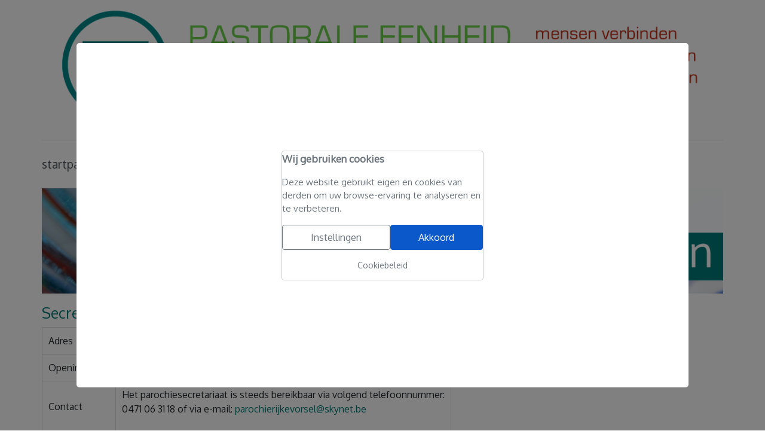

--- FILE ---
content_type: text/html; charset=utf-8
request_url: https://sintfranciscus.com/secretariaat-rijkevorsel
body_size: 9265
content:
<!DOCTYPE html>
<html xmlns="http://www.w3.org/1999/xhtml" class="j5" xml:lang="nl-nl" lang="nl-nl" dir="ltr">

<head>
  
  <meta charset="utf-8">
	<meta name="author" content="Jan Leemans">
	<meta name="generator" content="Joomla! - Open Source Content Management">
	<title>Secretariaat Sint-Willibrordus Rijkevorsel</title>
	<link href="/images/headers/logo_pastorale_eenheid_Sint-Franciscus_50.png" rel="shortcut icon" type="image/vnd.microsoft.icon">
<link href="/plugins/system/t4/themes/base/vendors/font-awesome5/css/all.min.css?730293" rel="stylesheet">
	<link href="/plugins/system/t4/themes/base/vendors/font-awesome/css/font-awesome.min.css?730293" rel="stylesheet">
	<link href="/media/mod_jbcookies/css/cookies.min.css?730293" rel="preload" as="style" onload="this.onload=null;this.rel='stylesheet'">
	<link href="/media/vendor/joomla-custom-elements/css/joomla-alert.min.css?0.4.1" rel="stylesheet">
	<link href="/media/t4/optimize/css/eaceefb4d54f6f8a91704ab0b3c18cd8.css?99da37b17018262b6c6c5fd955501db0" rel="stylesheet">
	<link href="https://fonts.googleapis.com/css?family=Oxygen" rel="stylesheet">
<script src="/media/vendor/jquery/js/jquery.min.js?3.7.1"></script>
	<script src="/media/legacy/js/jquery-noconflict.min.js?504da4"></script>
	<script src="/media/vendor/jquery-migrate/js/jquery-migrate.min.js?3.5.2"></script>
	<script src="/media/mod_jbcookies/js/consent.min.js?730293" defer></script>
	<script type="application/json" class="joomla-script-options new">{"joomla.jtext":{"ERROR":"Fout","MESSAGE":"Bericht","NOTICE":"Attentie","WARNING":"Waarschuwing","JCLOSE":"Sluiten","JOK":"Ok","JOPEN":"Open"},"system.paths":{"root":"","rootFull":"https:\/\/sintfranciscus.com\/","base":"","baseFull":"https:\/\/sintfranciscus.com\/"},"csrf.token":"398fbab599c6dbb034fa847d3bebc429"}</script>
	<script src="/media/system/js/core.min.js?a3d8f8"></script>
	<script src="/media/vendor/webcomponentsjs/js/webcomponents-bundle.min.js?2.8.0" nomodule defer></script>
	<script src="/media/vendor/bootstrap/js/modal.min.js?5.3.8" type="module"></script>
	<script src="/media/system/js/joomla-hidden-mail.min.js?80d9c7" type="module"></script>
	<script src="/media/system/js/messages.min.js?9a4811" type="module"></script>
	<script src="/media/vendor/bootstrap/js/dropdown.min.js?5.3.8" type="module"></script>
	<script src="/media/vendor/bootstrap/js/collapse.min.js?5.3.8" type="module"></script>
	<script src="/media/t4/optimize/js/4a9705db34f403c128029d6860167c8d.js?caeaacb467ce0a1508f449bfafe256d0"></script>
	<script type="application/ld+json">{"@context":"https://schema.org","@graph":[{"@type":"Organization","@id":"https://sintfranciscus.com/#/schema/Organization/base","name":"pastorale eenheid Sint-Franciscus","url":"https://sintfranciscus.com/"},{"@type":"WebSite","@id":"https://sintfranciscus.com/#/schema/WebSite/base","url":"https://sintfranciscus.com/","name":"pastorale eenheid Sint-Franciscus","publisher":{"@id":"https://sintfranciscus.com/#/schema/Organization/base"}},{"@type":"WebPage","@id":"https://sintfranciscus.com/#/schema/WebPage/base","url":"https://sintfranciscus.com/secretariaat-rijkevorsel","name":"Secretariaat Sint-Willibrordus Rijkevorsel","isPartOf":{"@id":"https://sintfranciscus.com/#/schema/WebSite/base"},"about":{"@id":"https://sintfranciscus.com/#/schema/Organization/base"},"inLanguage":"nl-NL"},{"@type":"Article","@id":"https://sintfranciscus.com/#/schema/com_content/article/151","name":"Secretariaat Sint-Willibrordus Rijkevorsel","headline":"Secretariaat Sint-Willibrordus Rijkevorsel","inLanguage":"nl-NL","isPartOf":{"@id":"https://sintfranciscus.com/#/schema/WebPage/base"}}]}</script>
	<script>jQuery(document).ready(function(){WfMediabox.init({"base":"\/","theme":"standard","width":"","height":"","lightbox":0,"shadowbox":0,"icons":1,"overlay":1,"overlay_opacity":0,"overlay_color":"","transition_speed":500,"close":2,"labels":{"close":"Sluiten","next":"Volgende","previous":"Vorige","cancel":"Annuleren","numbers":"{{numbers}}","numbers_count":"{{current}} van {{total}}","download":"Download"},"swipe":true,"expand_on_click":true});});</script>
	<script>window.JBCOOKIES_CONFIG = {"domain":"","duration":365,"inventory":{"necessary":[{"name":"jbcookies","category":"necessary","description":"MOD_JBCOOKIES_USE_JBCOOKIES","detected":"2026-01-29 19:32:08","provider":"JoomBall!"},{"name":"joomla_user_state","category":"necessary","description":"MOD_JBCOOKIES_USE_JOOMLA_USER_STATE","detected":"2026-01-29 19:32:08","provider":"Joomla!"},{"name":"joomla_remember_me_*","category":"necessary","description":"MOD_JBCOOKIES_USE_JOOMLA_REMEMBER_ME","detected":"2026-01-29 19:32:08","provider":"Joomla!"}],"analytics":[],"marketing":[],"unassigned":[]}};</script>


  <meta name="viewport"  content="width=device-width, initial-scale=1, maximum-scale=1, user-scalable=yes"/>
  <style>
    @-webkit-viewport   { width: device-width; }
    @-moz-viewport      { width: device-width; }
    @-ms-viewport       { width: device-width; }
    @-o-viewport        { width: device-width; }
    @viewport           { width: device-width; }
  </style>
  <meta name="HandheldFriendly" content="true"/>
  <meta name="apple-mobile-web-app-capable" content="YES"/>
  <!-- //META FOR IOS & HANDHELD -->
  
</head>

<body class="site-pe navigation-rijkevorsel theme-default layout-pastorale_eenheid_startpagina nav-breakpoint-lg oc-desktop com_content view-article item-214 loaded-bs5" data-jver="5">
  
  <div class="t4-offcanvas" data-offcanvas-options='{"modifiers":"left,push"}' id="off-canvas-left-push" role="complementary" style="display:none;">
	<div class="t4-off-canvas-header">
	 		  <a href="https://sintfranciscus.com/" title="pastorale eenheid Sint-Franciscus">
	  	    	      <img class="logo-img-sm d-block d-sm-none" src="/images/headers/logo_pastorale_eenheid_Sint-Franciscus_50.png" alt="pastorale eenheid Sint-Franciscus">
	    	  	
	    	      <img class="logo-img d-none d-sm-block" src="/images/headers/logo_pastorale_eenheid_Sint-Franciscus_50.png" alt="pastorale eenheid Sint-Franciscus">
	    
	  	  </a>
	  		<button type="button" class="close js-offcanvas-close" data-bs-dismiss="modal" aria-hidden="true">×</button>
	</div>

	<div class="t4-off-canvas-body menu-item-drill" data-effect="drill">
		<div class="t4-module module " id="Mod123"><div class="module-inner"><h3 class="module-title "><span>Rijkevorsel</span></h3><div class="module-ct"><nav class="navbar">
<ul  class="nav navbar-nav ">
<li class="nav-item item-213"><a href="/" itemprop="url" class=" nav-link"><span itemprop="name"><span class="menu-item-title">startpagina</span></span></a></li><li class="nav-item item-214 current active"><a href="/secretariaat-rijkevorsel" itemprop="url" class="nav-link" aria-current="page"><span itemprop="name"><span class="menu-item-title">secretariaat</span></span></a></li><li class="nav-item item-215"><a href="/kerngroep-rijkevorsel" itemprop="url" class="nav-link"><span itemprop="name"><span class="menu-item-title">kerngroep</span></span></a></li><li class="nav-item item-216 divider deeper dropdown parent" data-level=1><span class="separator  nav-link dropdown-toggle"  itemprop="name"  role="button"  aria-haspopup="true" aria-expanded="false" data-bs-toggle="dropdown">
	<span itemprop="name"><span class="menu-item-title">vieringen</span></span>
	</span>
<ul class="dropdown-menu" data-bs-popper="static"><li class="nav-item item-217"><a href="/vieringen-rijkevorsel/weekendvieringen-rijkevorsel" itemprop="url" class="dropdown-item"><span itemprop="name"><span class="menu-item-title">weekendvieringen</span></span></a></li><li class="nav-item item-218"><a href="/vieringen-rijkevorsel/gezinsvieringen-rijkevorsel" itemprop="url" class="dropdown-item"><span itemprop="name"><span class="menu-item-title">gezinsvieringen</span></span></a></li></ul></li><li class="nav-item item-219 divider deeper dropdown parent" data-level=1><span class="separator  nav-link dropdown-toggle"  itemprop="name"  role="button"  aria-haspopup="true" aria-expanded="false" data-bs-toggle="dropdown">
	<span itemprop="name"><span class="menu-item-title">catechese</span></span>
	</span>
<ul class="dropdown-menu" data-bs-popper="static"><li class="nav-item item-220"><a href="/catechese-rijkevorsel/doopcatechese-rijkevorsel" itemprop="url" class="dropdown-item"><span itemprop="name"><span class="menu-item-title">doopcatechese</span></span></a></li><li class="nav-item item-221"><a href="/catechese-rijkevorsel/eerste-communie-rijkevorsel" itemprop="url" class="dropdown-item"><span itemprop="name"><span class="menu-item-title">eerste communie</span></span></a></li><li class="nav-item item-222"><a href="/catechese-rijkevorsel/vormselcatechese-rijkevorsel" itemprop="url" class="dropdown-item"><span itemprop="name"><span class="menu-item-title">vormselcatechese</span></span></a></li><li class="nav-item item-223"><a href="/catechese-rijkevorsel/sterretjestocht" itemprop="url" class="dropdown-item"><span itemprop="name"><span class="menu-item-title">sterretjestocht</span></span></a></li><li class="nav-item item-224"><a href="/catechese-rijkevorsel/sterretjestocht-geboorte-van-jezus" itemprop="url" class="dropdown-item"><span itemprop="name"><span class="menu-item-title">sterretjestocht - 1</span></span></a></li><li class="nav-item item-225"><a href="/catechese-rijkevorsel/sterretjestocht-de-herders-en-de-sterrenhemel" itemprop="url" class="dropdown-item"><span itemprop="name"><span class="menu-item-title">sterretjestocht - 2</span></span></a></li><li class="nav-item item-226"><a href="/catechese-rijkevorsel/sterretjestocht-de-wijzen-volgen-de-ster" itemprop="url" class="dropdown-item"><span itemprop="name"><span class="menu-item-title">sterretjestocht - 3</span></span></a></li><li class="nav-item item-227"><a href="/catechese-rijkevorsel/sterretjestocht-jezus-is-het-licht-van-de-wereld" itemprop="url" class="dropdown-item"><span itemprop="name"><span class="menu-item-title">sterretjestocht - 4</span></span></a></li></ul></li><li class="nav-item item-228"><a href="/contact-rijkevorsel" itemprop="url" class="nav-link"><span itemprop="name"><span class="menu-item-title">contact</span></span></a></li></ul></nav></div></div></div><div class="t4-module module " id="Mod131"><div class="module-inner"><h3 class="module-title "><span>Medewerkers</span></h3><div class="module-ct"><nav class="navbar">
<ul  class="nav navbar-nav ">
<li class="nav-item item-277"><a href="/" itemprop="url" class=" nav-link"><span itemprop="name"><span class="menu-item-title">startpagina</span></span></a></li><li class="nav-item item-525"><a href="/je-gegevens" itemprop="url" class="nav-link"><span itemprop="name"><span class="menu-item-title">je gegevens</span></span></a></li></ul></nav></div></div></div>
	</div>

	</div>
  <div class="t4-wrapper">
    <div class="t4-content">
      <div class="t4-content-inner">
        
<div id="t4-hoofding" class="t4-section  t4-hoofding">
<div class="t4-section-inner container">

<div class="custom"  >
	<p><a href="/"><img src="/images/banners/pastorale_eenheid_sint_franciscus.png" alt="" width="1200" height="230" loading="lazy" data-path="local-images:/banners/pastorale_eenheid_sint_franciscus.png" /></a></p></div>
</div>
</div>

<div id="t4-header" class="t4-section  t4-header">
<div class="t4-section-inner container"><!-- HEADER BLOCK -->
<header class="header-block header-block-4">
  <div class="header-wrap">
    <div class="header-top border-bottom bg-light">


        
      </div>
    </div>

    <div class="header-bottom t4-heaer-height d-flex align-items-center">
      <div class="container d-flex justify-content-between align-items-center">
        <!-- MAIN NAVIGATION -->
        <nav class="mainnav nav-align-left w-100 collapse-static">
          <div class="collapse-static d-flex align-items-center">
            
<nav class="navbar navbar-expand-lg">
<button class="navbar-toggler" type="button" data-bs-toggle="collapse" data-bs-target="#t4-megamenu-rijkevorsel" aria-controls="t4-megamenu-rijkevorsel" aria-expanded="false" aria-label="Toggle navigation" style="display: none;">
    <i class="fa fa-bars toggle-bars"></i>
</button>
	<div id="t4-megamenu-rijkevorsel" class="t4-megamenu collapse navbar-collapse slide animate" data-duration="400">

<ul class="nav navbar-nav level0"  itemscope="itemscope" itemtype="http://www.schema.org/SiteNavigationElement">
<li class="nav-item" data-id="213" data-level="1"><a href="/" itemprop="url" class=" nav-link"><span itemprop="name"><span class="menu-item-title">startpagina</span></span></a></li><li class="nav-item current active" data-id="214" data-level="1"><a href="/secretariaat-rijkevorsel" itemprop="url" class="nav-link" aria-current="page"><span itemprop="name"><span class="menu-item-title">secretariaat</span></span></a></li><li class="nav-item" data-id="215" data-level="1"><a href="/kerngroep-rijkevorsel" itemprop="url" class="nav-link"><span itemprop="name"><span class="menu-item-title">kerngroep</span></span></a></li><li class="nav-item divider dropdown parent" data-id="216" data-level="1"><span class="separator  nav-link dropdown-toggle"  itemprop="name"  role="button"  aria-haspopup="true" aria-expanded="false">
	<span itemprop="name"><span class="menu-item-title">vieringen</span></span>
	<i class="item-caret"></i></span>
<div class="dropdown-menu level1" data-bs-popper="static"><div class="dropdown-menu-inner"><ul><li class="nav-item" data-id="217" data-level="2"><a href="/vieringen-rijkevorsel/weekendvieringen-rijkevorsel" itemprop="url" class="dropdown-item"><span itemprop="name"><span class="menu-item-title">weekendvieringen</span></span></a></li><li class="nav-item" data-id="218" data-level="2"><a href="/vieringen-rijkevorsel/gezinsvieringen-rijkevorsel" itemprop="url" class="dropdown-item"><span itemprop="name"><span class="menu-item-title">gezinsvieringen</span></span></a></li></ul></div></div></li><li class="nav-item divider dropdown parent" data-id="219" data-level="1"><span class="separator  nav-link dropdown-toggle"  itemprop="name"  role="button"  aria-haspopup="true" aria-expanded="false">
	<span itemprop="name"><span class="menu-item-title">catechese</span></span>
	<i class="item-caret"></i></span>
<div class="dropdown-menu level1" data-bs-popper="static"><div class="dropdown-menu-inner"><ul><li class="nav-item" data-id="220" data-level="2"><a href="/catechese-rijkevorsel/doopcatechese-rijkevorsel" itemprop="url" class="dropdown-item"><span itemprop="name"><span class="menu-item-title">doopcatechese</span></span></a></li><li class="nav-item" data-id="221" data-level="2"><a href="/catechese-rijkevorsel/eerste-communie-rijkevorsel" itemprop="url" class="dropdown-item"><span itemprop="name"><span class="menu-item-title">eerste communie</span></span></a></li><li class="nav-item" data-id="222" data-level="2"><a href="/catechese-rijkevorsel/vormselcatechese-rijkevorsel" itemprop="url" class="dropdown-item"><span itemprop="name"><span class="menu-item-title">vormselcatechese</span></span></a></li><li class="nav-item" data-id="223" data-level="2"><a href="/catechese-rijkevorsel/sterretjestocht" itemprop="url" class="dropdown-item"><span itemprop="name"><span class="menu-item-title">sterretjestocht</span></span></a></li><li class="nav-item" data-id="224" data-level="2"><a href="/catechese-rijkevorsel/sterretjestocht-geboorte-van-jezus" itemprop="url" class="dropdown-item"><span itemprop="name"><span class="menu-item-title">sterretjestocht - 1</span></span></a></li><li class="nav-item" data-id="225" data-level="2"><a href="/catechese-rijkevorsel/sterretjestocht-de-herders-en-de-sterrenhemel" itemprop="url" class="dropdown-item"><span itemprop="name"><span class="menu-item-title">sterretjestocht - 2</span></span></a></li><li class="nav-item" data-id="226" data-level="2"><a href="/catechese-rijkevorsel/sterretjestocht-de-wijzen-volgen-de-ster" itemprop="url" class="dropdown-item"><span itemprop="name"><span class="menu-item-title">sterretjestocht - 3</span></span></a></li><li class="nav-item" data-id="227" data-level="2"><a href="/catechese-rijkevorsel/sterretjestocht-jezus-is-het-licht-van-de-wereld" itemprop="url" class="dropdown-item"><span itemprop="name"><span class="menu-item-title">sterretjestocht - 4</span></span></a></li></ul></div></div></li><li class="nav-item" data-id="228" data-level="1"><a href="/contact-rijkevorsel" itemprop="url" class="nav-link"><span itemprop="name"><span class="menu-item-title">contact</span></span></a></li></ul></div>
</nav>


            <div class="t4-nav-toggle d-flex ms-auto">
              <nav class="navbar-expand-lg">
    <button class="navbar-toggler" type="button" data-bs-toggle="collapse" data-bs-target="#t4-megamenu-rijkevorsel" aria-controls="t4-megamenu-rijkevorsel" aria-expanded="false" aria-label="Toggle navigation">
        <i class="fa fa-bars toggle-bars"></i>
    </button>
</nav>
              <span id="triggerButton" class="btn js-offcanvas-trigger t4-offcanvas-toggle" data-offcanvas-trigger="off-canvas-left-push"><i class="fa fa-bars toggle-bars"></i></span>
            </div>
          </div>
        </nav>
        <!-- // MAIN NAVIGATION -->

        
      </div>
    </div>
  </div>
</header>
<!-- // HEADER BLOCK --></div>
</div>



<div id="t4-banner" class="t4-section  t4-banner">
<div class="t4-section-inner container">

<div class="custom"  >
	<p><img src="/images/banners/banner_geloofskernen.png" alt="" width="1200" height="185" loading="lazy" data-path="local-images:/banners/banner_geloofskernen.png" /></p></div>
</div>
</div>

<div id="t4-main-body" class="t4-section  t4-main-body">
<div class="t4-section-inner container"><div id="system-message-container" aria-live="polite"></div>
<div class="com-content-article item-page" itemscope itemtype="https://schema.org/Article">
	<meta itemprop="inLanguage" content="nl-NL">

	
	
		
		<div class="page-header">
					<h2 itemprop="headline">
				Secretariaat Sint-Willibrordus Rijkevorsel			</h2>
		
					
		
		
		
	</div>
	
	<div class="article-aside">

	
						
	</div>

	
		
				
			
		
	
	<div itemprop="articleBody" class="article-body">
		<table style="border: 1px solid #ddd;" rules="all">
<tbody>
<tr>
<td style="border: 1px solid #ddd; padding: 10px;">Adres</td>
<td style="border: 1px solid #ddd; padding: 10px;">Doelenpad 8 - 2310 Rijkevorsel</td>
</tr>
<tr>
<td style="border: 1px solid #ddd; padding: 10px;">Openingsuren</td>
<td style="border: 1px solid #ddd; padding: 10px;">Op maandag en donderdag van 10.00 tot 11.00 u.&nbsp;</td>
</tr>
<tr>
<td style="border: 1px solid #ddd; padding: 10px;">Contact</td>
<td style="border: 1px solid #ddd; padding: 10px;">Het parochiesecretariaat is steeds bereikbaar via volgend telefoonnummer:
<p>0471 06 31 18 of via e-mail: <joomla-hidden-mail  is-link="1" is-email="1" first="cGFyb2NoaWVyaWprZXZvcnNlbA==" last="c2t5bmV0LmJl" text="cGFyb2NoaWVyaWprZXZvcnNlbEBza3luZXQuYmU=" base="" >Dit e-mailadres wordt beveiligd tegen spambots. JavaScript dient ingeschakeld te zijn om het te bekijken.</joomla-hidden-mail></p>
</td>
</tr>
<tr>
<td style="border: 1px solid #ddd; padding: 10px;">&nbsp;</td>
<td style="border: 1px solid #ddd; padding: 10px;"><em>Even binnenlopen, <br />welkom zijn, <br />een vriendelijk woord, <br />een luisterend oor, <br />een warm gebaar!</em></td>
</tr>
</tbody>
</table>
<p><br />&nbsp;</p>
<p>&nbsp;</p> 	</div>

	
	
	
		
	
		</div>
</div>
</div>

<div id="t4-footnav" class="t4-section  t4-footnav  t4-palette-gray">
<div class="t4-section-inner container"><div class="t4-row row">
<div class="t4-col footnav-1 col-12 col-sm col-md-2">
<div class="t4-module module " id="Mod135"><div class="module-inner"><h3 class="module-title "><span>PAROCHIES</span></h3><div class="module-ct"><nav class="navbar">
<ul  class="nav navbar-nav ">
<li class="nav-item item-884"><a href="/secretariaat-sint-michiel-brecht" itemprop="url" class=" nav-link"><span itemprop="name"><span class="menu-item-title">Brecht</span></span></a></li><li class="nav-item item-361"><a href="/secretariaat" itemprop="url" class=" nav-link"><span itemprop="name"><span class="menu-item-title">Hoogstraten</span></span></a></li><li class="nav-item item-885"><a href="/secretariaat-loenhout" itemprop="url" class=" nav-link"><span itemprop="name"><span class="menu-item-title">Loenhout</span></span></a></li><li class="nav-item item-362"><a href="/secretariaat-meer" itemprop="url" class=" nav-link"><span itemprop="name"><span class="menu-item-title">Meer</span></span></a></li><li class="nav-item item-397"><a href="/secretariaat-meerle" itemprop="url" class=" nav-link"><span itemprop="name"><span class="menu-item-title">Meerle</span></span></a></li><li class="nav-item item-398"><a href="/welkom-meersel-dreef" itemprop="url" class=" nav-link"><span itemprop="name"><span class="menu-item-title">Meersel-Dreef</span></span></a></li><li class="nav-item item-400 current active"><a href="/secretariaat-rijkevorsel" itemprop="url" class=" nav-link"><span itemprop="name"><span class="menu-item-title">Rijkevorsel</span></span></a></li><li class="nav-item item-886"><a href="/secretariaat-sint-leonardus-sint-lenaarts" itemprop="url" class=" nav-link"><span itemprop="name"><span class="menu-item-title">Sint-Lenaarts</span></span></a></li></ul></nav></div></div></div>
</div>
<div class="t4-col footnav-2 col-12 col-sm col-md-2">
<div class="t4-module module " id="Mod145"><div class="module-inner"><h3 class="module-title "><span>ANDERE GELOOFSKERNEN</span></h3><div class="module-ct"><nav class="navbar">
<ul  class="nav navbar-nav ">
<li class="nav-item item-457"><a href="/contact-achtel" itemprop="url" class=" nav-link"><span itemprop="name"><span class="menu-item-title">Achtel</span></span></a></li><li class="nav-item item-399"><a href="/secretariaat-minderhout" itemprop="url" class=" nav-link"><span itemprop="name"><span class="menu-item-title">Minderhout</span></span></a></li><li class="nav-item item-401"><a href="/?Itemid=324" itemprop="url" class=" nav-link"><span itemprop="name"><span class="menu-item-title">Sint-Jozef</span></span></a></li><li class="nav-item item-402"><a href="/secretariaat-wortel" itemprop="url" class=" nav-link"><span itemprop="name"><span class="menu-item-title">Wortel</span></span></a></li><li class="nav-item item-458"><a href="/inspirelli" itemprop="url" class=" nav-link"><span itemprop="name"><span class="menu-item-title">inspirelli</span></span></a></li><li class="nav-item item-461"><a href="/contact-kapucijnenklooster" itemprop="url" class=" nav-link"><span itemprop="name"><span class="menu-item-title">kapucijnenklooster</span></span></a></li><li class="nav-item item-1023"><a href="https://www.abdijnazareth.be/" itemprop="url" class=" nav-link" target="_blank" rel="noopener noreferrer"><span itemprop="name"><span class="menu-item-title">abdij O.L.V. van Nazareth</span></span></a></li><li class="nav-item item-462"><a href="/contact-begijnhofkerk" itemprop="url" class=" nav-link"><span itemprop="name"><span class="menu-item-title">begijnhofkerk</span></span></a></li><li class="nav-item item-456"><a href="/vierdezondag" itemprop="url" class=" nav-link"><span itemprop="name"><span class="menu-item-title">vierdezondag</span></span></a></li><li class="nav-item item-460"><a href="/scholen" itemprop="url" class=" nav-link"><span itemprop="name"><span class="menu-item-title">scholen</span></span></a></li><li class="nav-item item-459"><a href="/welzijnsschakels" itemprop="url" class=" nav-link"><span itemprop="name"><span class="menu-item-title">welzijnsschakels</span></span></a></li></ul></nav></div></div></div>
</div>

<div class="t4-col footnav-4 col-12 col-sm offset-lg-2">
<div class="t4-module module " id="Mod139"><div class="module-inner"><h3 class="module-title "><span>VRAGEN</span></h3><div class="module-ct">

<div class="custom"  >
	<p><a href="/huwelijksviering-relatieviering">Wij willen kerkelijk huwen</a>.</p>
<p><a href="/dopen">Wij willen ons kindje laten dopen.</a></p>
<p><a href="/afscheidsviering">Wat te doen bij een kerkelijke uitvaart?</a></p>
<p><a href="https://www.kerknet.be/bisschoppenconferentie/artikel/%E2%80%98godvergeten%E2%80%99-bisschoppen-willen-samen-nieuwe-stappen-zetten" target="_blank" rel="noopener">Wat kan Kerk doen voor slachtoffers misbruik?</a></p>
<p><a href="/faq">Andere vragen ...&nbsp;</a></p>
<p>&nbsp;</p></div>
</div></div></div><div class="t4-module module " id="Mod148"><div class="module-inner"><h3 class="module-title "><span>CONTACTGEGEVENS</span></h3><div class="module-ct">

<div class="custom"  >
	<p><img src="/images/logo/logo_pastorale_eenheid_Sint-Franciscus_50.png" alt="logo pastorale eenheid Sint Franciscus 50" width="50" height="50" />&nbsp;</p>
<p>pastorale eenheid <br />Sint-Franciscus<br />Vrijheid 185<br />2320 Hoogstraten</p>
<p>Tel. 03 314 51 54</p>
<p><a href="/images/documenten/PRIVACYVERKLARING_pastorale_eenheid_nieuw.pdf" target="_blank" rel="noopener">Privacybeleid</a></p></div>
</div></div></div>
</div>
</div></div>
</div>

<div id="t4-footer" class="t4-section  t4-footer  t4-palette-light">
<div class="t4-section-inner container"><div class="t4-row row">
<div class="t4-col footer col-sm">


<div class="custom"  >
	</div>
<div class="mod-footer">
    <div class="footer1">Copyright &#169; 2026 pastorale eenheid Sint-Franciscus. Alle rechten voorbehouden.</div>
    <div class="footer2"><a href="https://www.joomla.org">Joomla!</a> is vrije software uitgegeven onder de <a href="https://www.gnu.org/licenses/gpl-2.0.html">GNU/GPL licentie.</a></div>
</div>
<!--googleoff: all-->
	<div class="jb-cookie-decline right  robots-noindex robots-nofollow robots-nocontent" style="display: none;">
		<button class="btn btn-primary" type="button" aria-label="MOD_JBCOOKIES_LANG_HEADER_DEFAULT">
			<img alt="Cookies" width="26" height="26" src="[data-uri]"/>
		</button>
	</div>

<div class="modal jb-cookie  robots-noindex robots-nofollow robots-nocontent" data-bs-backdrop="static" data-bs-keyboard="false" tabindex="-1">
	<div class="modal-dialog modal-lg modal-dialog-centered">
		<div class="modal-content">
			<div class="modal-body">
									<p class="jb-cookie-title">Wij gebruiken cookies</p>
								<p class="jb-cookie-text">Deze website gebruikt eigen en cookies van derden om uw browse-ervaring te analyseren en te verbeteren.</p>
				<div class="d-flex flex-nowrap gap-3 w-100">
					<button class="jb-settings btn btn-outline-secondary flex-fill" type="button" data-bs-toggle="modal" data-bs-target="#jbcookies-preferences">Instellingen</button>
					<button class="jb-accept btn btn-primary flex-fill" type="button">Akkoord</button>
				</div>
			</div>

							<div class="modal-footer p-0">
											<a class="jb-policy" href="#jbcookies" data-bs-toggle="modal" data-bs-target="#jbcookies" rel="nofollow">Cookiebeleid</a>
									</div>
					</div>
	</div>
</div>
	
	<div class="modal robots-noindex robots-nofollow robots-nocontent" id="jbcookies" data-bs-backdrop="static" data-bs-keyboard="false" tabindex="-1">
		<div class="modal-dialog modal-lg modal-dialog-centered modal-fullscreen-sm-down modal-dialog-scrollable">
			<div class="modal-content">
				<div class="modal-header">
					<div class="modal-title">Informatie over cookies</div>
					<button type="button" class="btn-close" data-bs-target=".jb-cookie" data-bs-toggle="modal" aria-label="Sluiten"></button>
				</div>
				<div class="modal-body">
					<p>Cookies zijn korte rapporten die via uw browser worden verzonden en opgeslagen op de harde schijf van de computer van de gebruiker wanneer deze verbinding maakt met een web. Cookies kunnen worden gebruikt om gebruikersgegevens te verzamelen en op te slaan terwijl ze verbonden zijn om u de gevraagde services te bieden. Cookies worden gebruikt indien de website de neiging heeft deze niet te bewaren. Cookies kunnen van de website of van derde zijn.</p><p>Er zijn verschillende soorten cookies:</p><ul><li><strong>Technische cookies</strong> die gebruikersnavigatie vergemakkelijken en het gebruik van de verschillende opties of diensten die door het internet worden aangeboden. Om de sessie te identificeren, toegang tot bepaalde gebieden mogelijk te maken, bestellingen, aankopen, het invullen van formulieren, registratie, beveiliging, faciliterende functionaliteiten (video's, sociale netwerken, enz..).</li><li><strong>Maatwerk cookies</strong> waarmee gebruikers toegang hebben tot diensten op basis van hun voorkeuren (taal, browser, configuratie, enz ...).</li><li><strong>Analytische cookies</strong> die anonieme analyse van het gedrag van website gebruikers mogelijk maken en waarmee gebruikersactiviteit kan worden gemeten en navigatieprofielen kunnen worden ontwikkeld om de websites te verbeteren.</li></ul><p>Dus wanneer u onze website bezoekt, in overeenstemming met artikel 22 van Wet 34/2002 van de Informatiemaatschappij (GDPR), hebben we u om toestemming gevraagd voor het gebruik ervan. Dit alles om onze services te verbeteren. We gebruiken Google Analytics om anonieme statistische informatie te verzamelen, zoals het aantal bezoekers van onze site. Cookies die worden toegevoegd door Google Analytics vallen onder het privacybeleid van Google Analytics. Als u wilt, kunt u cookies van Google Analytics uitschakelen.</p><p>Houd er echter rekening mee dat u cookies kunt in- of uitschakelen door de instructies van uw browser te volgen.</p>				</div>
				<div class="modal-footer">
					<button type="button" class="btn btn-outline-secondary" data-bs-target=".jb-cookie" data-bs-toggle="modal">Sluiten</button>
				</div>
			</div>
		</div>
	</div>
<div class="modal robots-noindex robots-nofollow robots-nocontent" id="jbcookies-preferences" data-bs-backdrop="static" data-bs-keyboard="false" aria-labelledby="jbcookies-preferences-label" tabindex="-1">
	<div class="modal-dialog modal-lg modal-dialog-centered modal-fullscreen-sm-down modal-dialog-scrollable">
		<div class="modal-content">
			<div class="modal-header">
				<div class="modal-title" id="jbcookies-preferences-label">Cookievoorkeuren</div>
				<button type="button" class="btn-close" data-bs-target=".jb-cookie" data-bs-toggle="modal" aria-label="Sluiten"></button>
			</div>
			<div class="modal-body">
									<div class="jb-cookie-preferences">
													<section class="jb-cookie-group border rounded p-3 mb-3" data-group="necessary">
								<div class="d-flex flex-column flex-md-row align-items-md-center justify-content-between gap-3 mb-2">
									<div>
										<h6 class="mb-1">Noodzakelijke cookies</h6>
																					<p class="mb-0 text-muted small">Essentieel voor basisfuncties van de site en niet uit te schakelen.</p>
																			</div>
									<div class="form-check form-switch">
										<input class="form-check-input jb-cookie-toggle" type="checkbox" role="switch" id="jb-toggle-necessary" data-group="necessary" data-default="1" checked disabled>
										<label class="form-check-label small" for="jb-toggle-necessary"></label>
									</div>
								</div>
																	<p class="text-muted small mb-1">3 cookies gedetecteerd.</p>
									<ul class="jb-cookie-inventory list-unstyled small mb-0">
																					<li class="py-1 border-top">
												<strong>jbcookies</strong>
																									<span class="text-muted small">(JoomBall!)</span>
																																					<div class="text-muted small">Slaat de door de gebruiker gegeven toestemming op de website op.</div>
																							</li>
																					<li class="py-1 border-top">
												<strong>joomla_user_state</strong>
																									<span class="text-muted small">(Joomla!)</span>
																																					<div class="text-muted small">Behoudt de authenticatiestatus van de gebruiker.</div>
																							</li>
																					<li class="py-1 border-top">
												<strong>joomla_remember_me_*</strong>
																									<span class="text-muted small">(Joomla!)</span>
																																					<div class="text-muted small">Houdt de sessie onthouden voor de geauthenticeerde gebruiker.</div>
																							</li>
																			</ul>
															</section>
													<section class="jb-cookie-group border rounded p-3 mb-3" data-group="analytics">
								<div class="d-flex flex-column flex-md-row align-items-md-center justify-content-between gap-3 mb-2">
									<div>
										<h6 class="mb-1">Analyse-cookies</h6>
																					<p class="mb-0 text-muted small">Helpen het gebruik te begrijpen en de prestaties te verbeteren.</p>
																			</div>
									<div class="form-check form-switch">
										<input class="form-check-input jb-cookie-toggle" type="checkbox" role="switch" id="jb-toggle-analytics" data-group="analytics" data-default="0" checked>
										<label class="form-check-label small" for="jb-toggle-analytics"></label>
									</div>
								</div>
																	<p class="text-muted small mb-0">Nog geen cookies gedetecteerd in deze categorie.</p>
															</section>
													<section class="jb-cookie-group border rounded p-3 mb-3" data-group="marketing">
								<div class="d-flex flex-column flex-md-row align-items-md-center justify-content-between gap-3 mb-2">
									<div>
										<h6 class="mb-1">Marketing-cookies</h6>
																					<p class="mb-0 text-muted small">Personaliseren advertenties en meten de effectiviteit van campagnes.</p>
																			</div>
									<div class="form-check form-switch">
										<input class="form-check-input jb-cookie-toggle" type="checkbox" role="switch" id="jb-toggle-marketing" data-group="marketing" data-default="0" checked>
										<label class="form-check-label small" for="jb-toggle-marketing"></label>
									</div>
								</div>
																	<p class="text-muted small mb-0">Nog geen cookies gedetecteerd in deze categorie.</p>
															</section>
													<section class="jb-cookie-group border rounded p-3 mb-3" data-group="unassigned">
								<div class="d-flex flex-column flex-md-row align-items-md-center justify-content-between gap-3 mb-2">
									<div>
										<h6 class="mb-1">Niet-toegekende cookies</h6>
																					<p class="mb-0 text-muted small">Cookies die wachten op beoordeling of automatische classificatie.</p>
																			</div>
									<div class="form-check form-switch">
										<input class="form-check-input jb-cookie-toggle" type="checkbox" role="switch" id="jb-toggle-unassigned" data-group="unassigned" data-default="0" checked>
										<label class="form-check-label small" for="jb-toggle-unassigned"></label>
									</div>
								</div>
																	<p class="text-muted small mb-0">Nog geen cookies gedetecteerd in deze categorie.</p>
															</section>
											</div>
							</div>
			<div class="modal-footer">
				<button type="button" class="btn btn-outline-danger btn-sm jb-reject-all">Weigeren</button>
				<button type="button" class="btn btn-success btn-sm jb-save-selection">Selectie opslaan</button>
				<button type="button" class="btn btn-primary btn-sm jb-accept-all">Alles accepteren</button>
			</div>
		</div>
	</div>
</div>
<!--googleon: all-->
</div>

</div></div>
</div><a href='javascript:' id='back-to-top'><i class='fa fa-chevron-up'></i></a>
      </div>
    </div>
  </div>
  
</body>
</html>
